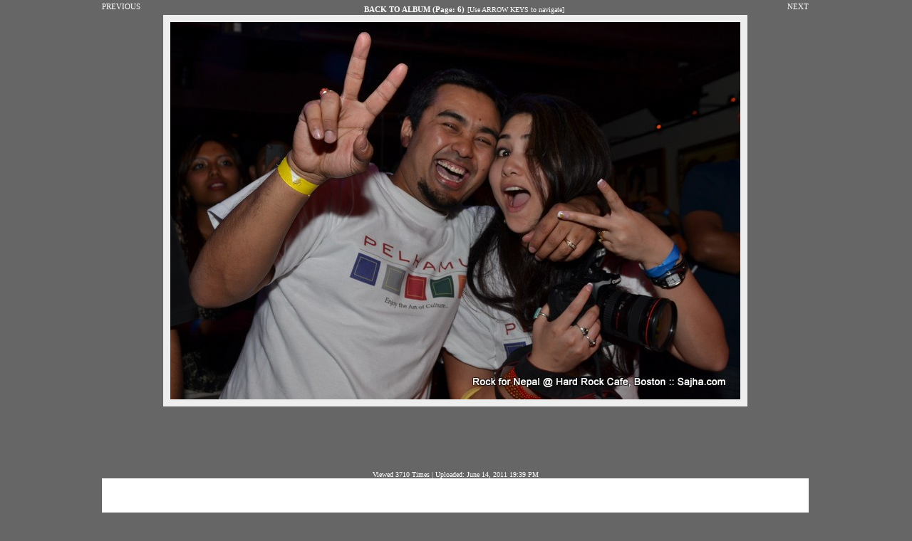

--- FILE ---
content_type: text/html;charset=UTF-8
request_url: http://clean.sajha.com/albums/view_photos.cfm?start=226&userid=6380FA10-060A-4090-9CA8-81F468A5E4E3&albumid=E89B4897-18B2-4C9A-80AA-4D7475B48371
body_size: 16389
content:

<!DOCTYPE html PUBLIC "-//W3C//DTD XHTML 1.0 Transitional//EN" "http://www.w3.org/TR/xhtml1/DTD/xhtml1-transitional.dtd">
<html xmlns="http://www.w3.org/1999/xhtml"
      xmlns:og="http://ogp.me/ns#"
      xmlns:fb="http://www.facebook.com/2008/fbml">

<head>
<script type="text/javascript" src="http://ajax.googleapis.com/ajax/libs/jquery/1.4.2/jquery.min.js"></script>
</head>



<body  leftmargin="0" topmargin="0" marginwidth="0" marginheight="0">




<script type="text/javascript">

/***********************************************
* Overlapping Content link- © Dynamic Drive (www.dynamicdrive.com)
* This notice must stay intact for legal use.
* Visit http://www.dynamicdrive.com/ for full source code
***********************************************/

function getposOffset(overlay, offsettype){
var totaloffset=(offsettype=="left")? overlay.offsetLeft : overlay.offsetTop;
var parentEl=overlay.offsetParent;
while (parentEl!=null){
totaloffset=(offsettype=="left")? totaloffset+parentEl.offsetLeft : totaloffset+parentEl.offsetTop;
parentEl=parentEl.offsetParent;
}
return totaloffset;
}

function overlay(curobj, subobj){
if (document.getElementById){
var subobj=document.getElementById(subobj)
subobj.style.left=getposOffset(curobj, "left")+"px"
subobj.style.top=getposOffset(curobj, "top")+"px"
subobj.style.display="block"
return false
}
else
return true
}

function overlayclose(subobj){
document.getElementById(subobj).style.display="none"
}

</script>











<style type="text/css">
		@import "ezphoto.css";
	</style> 




<style type="text/css">
        <!--
        .demo  {
        	color:#000033;
        	background-color:#cccccc;
        	layer-background-color:#cccccc;
        	position:absolute;
        	top:300px;
        	left:300px;
        	width:600px;
        	height:100px;
        	z-index:99;
        	visibility:hidden;
        	border : 0.1em ridge #666600;
        }
		        .forward  {
        	color:#000033;
        	background-color:#cccccc;
        	layer-background-color:#cccccc;
        	position:absolute;
        	top:100px;
        	left:300px;
        	width:600px;
        	height:300px;
        	z-index:99;
        	visibility:hidden;
        	border : 0.1em ridge #666600;
        }
		
				body {background-color:#666666;}
				
				.universal td {padding:10px;}
				
				a.universal {color:#ffffff;}
				

        -->
</style>
<script type="text/javascript">
<!--
function toggleBox(szDivID, iState) // 1 visible, 0 hidden
{
    if(document.layers)	   //NN4+
    {
       document.layers[szDivID].visibility = iState ? "show" : "hide";
    }
    else if(document.getElementById)	  //gecko(NN6) + IE 5+
    {
        var obj = document.getElementById(szDivID);
        obj.style.visibility = iState ? "visible" : "hidden";
    }
    else if(document.all)	// IE 4
    {
        document.all[szDivID].style.visibility = iState ? "visible" : "hidden";
    }
}
// -->
</script>







  <meta name="description" content="Rock for Nepal @ Hard Rock Cafe, Boston" /> 





<title>a photo in album: Rock for Nepal @ Hard Rock Cafe, Boston</title>
 

 
 
<table width="100%" border="0" cellspacing="0" cellpadding="0">
<tr>

	<td valign="top" align="center">




	
				


<div id="getbody" align="center">	
<table width="1000" align="center">
<tr>
		
	
	<td align="center" width="60%" valign="top">
	




<script language="javascript">
$(document).ready(function(){
		$(document.documentElement).keyup(function (event) {
		if(event.keyCode == 37)
			{ // go left 

			
						$("#getbody").html("<img src='/images/ajax-loader.gif'>");
			  location.href = "view_photos.cfm?start=225&userid=6380FA10-060A-4090-9CA8-81F468A5E4E3&albumid=E89B4897-18B2-4C9A-80AA-4D7475B48371";   
			}
		else if (event.keyCode == 39)
			{ //go right 
			
    
			$("#getbody").html("<img src='/images/ajax-loader.gif'>");
     location.href = "view_photos.cfm?start=227&userid=6380FA10-060A-4090-9CA8-81F468A5E4E3&albumid=E89B4897-18B2-4C9A-80AA-4D7475B48371";
               
			}			
		});
});		
</script>





<span style="float:left;">	
			 <a href="view_photos.cfm?start=225&userid=6380FA10-060A-4090-9CA8-81F468A5E4E3&albumid=E89B4897-18B2-4C9A-80AA-4D7475B48371" class="universal" style="text-decoration:none;color:#ffffff;">PREVIOUS</a>     
</span>            
    
 <span style="float:right;">   
 <a href="view_photos.cfm?start=227&userid=6380FA10-060A-4090-9CA8-81F468A5E4E3&albumid=E89B4897-18B2-4C9A-80AA-4D7475B48371" class="universal"  style="text-decoration:none;color:#ffffff;">NEXT</a>
                  
    </span>
    
<a name="photoposition"></a>	
	<a href="view_album.cfm?StartRow=201&PageNum=6&albumid=E89B4897-18B2-4C9A-80AA-4D7475B48371&userid=6380FA10-060A-4090-9CA8-81F468A5E4E3" class="universal" style="color:#ffffff;"><b>BACK TO ALBUM (Page: 6)</b></a> <font color="#ffffff" size="-2" face="Trebuchet MS">[Use ARROW KEYS to navigate]</font> <br>
		  




<table border="0" cellspacing="0" cellpadding="0" align="center"><tr>
<td align="center">


<div id="mainphotodiv">
<a href="view_photos.cfm?start=227&userid=6380FA10-060A-4090-9CA8-81F468A5E4E3&albumid=E89B4897-18B2-4C9A-80AA-4D7475B48371"><img src="album/6380FA10-060A-4090-9CA8-81F468A5E4E3/600/DSC_6783.JPG" border="0" style="border:10px solid #eeeeee;"></a>
</div>
</td></tr></table>


<script type="text/javascript"><!--
google_ad_client = "ca-pub-9033317534828000";
/* ramjham pic */
google_ad_slot = "3414391751";
google_ad_width = 970;
google_ad_height = 90;
//-->
</script>
<script type="text/javascript"
src="http://pagead2.googlesyndication.com/pagead/show_ads.js">
</script>
     

<div align="center">
<font face="tahoma" size="-2" color="#ffffff">Viewed 3710 Times | Uploaded: June 14, 2011 19:39 PM</font>
</div>

	
<div style="background-color:#fff;padding-top:10px;">
<iframe src="http://www.facebook.com/plugins/like.php?href=http%3A%2F%2Framjham%2Ecom%2Fview%5Fphotos%2Ecom%3Fphotoid%3D74E144E3%2DD7BA%2D4E90%2DB395%2D2AE1F5E3E9FF%26albumid%3DE89B4897%2D18B2%2D4C9A%2D80AA%2D4D7475B48371%26userid%3D6380FA10%2D060A%2D4090%2D9CA8%2D81F468A5E4E3&amp;layout=standard&amp;show_faces=false&amp;width=300&amp;action=like&amp;colorscheme=light&amp;height=35" scrolling="no" frameborder="0" style="border:none; overflow:hidden; width:300px; height:35px;" allowTransparency="true"></iframe>	 <br /><br />
<div class="fb-comments" data-href="http://ramjham.com/view_photos.cfm?photoid=
FB code disabled




</td>
	
	
	
	<td align="right" width="20%" valign="top">

     
    <table border="0" cellspacing="0" cellpadding="0">
	<tr><td>
	</td>
	<td>	
           <a href="view_photos.cfm?start=227&userid=6380FA10-060A-4090-9CA8-81F468A5E4E3&albumid=E89B4897-18B2-4C9A-80AA-4D7475B48371#photoposition" class="universal"  style="text-decoration:none;font-color:#333333;">
              	
<img src="album/6380FA10-060A-4090-9CA8-81F468A5E4E3/thumb/DSC_6796.JPG" border="0" >
</a> 
			
<br><br><a href="http://sajha.com/sajha/html/sajhalink.cfm?site=http://www.raza.com/freetrial/" target="_blank"><img src="http://sajha.com/sajha/html/banners/raza2.gif" border="0"></a>	


<div align="center" style="padding-top:3px;">


<script type="text/javascript"><!--
google_ad_client = "ca-pub-9033317534828000";
/* ramjham side */
google_ad_slot = "7895715071";
google_ad_width = 160;
google_ad_height = 600;
//-->
</script>
<script type="text/javascript"
src="http://pagead2.googlesyndication.com/pagead/show_ads.js">
</script>
	</div>

			
	 </td></tr>
	</table>			
       
	</td>
</tr>

<tr><td colspan="2">
 <table width="100%" align="center" border="0" cellspacing="0" cellpadding="0" bgcolor="#3A3A3A" height="60" class="universal"><tr><td width="70%"><font color="white" size="+2">San: Rock for Nepal @ Hard Rock Cafe, Boston</font><br>
<font color="white">Viewed 7941821 Times | Created: June 14, 2011 | Last Updated: June 14, 2011</font>
</td><td width="30%"><div align="right"><a href="http://ramjham.com/home.cfm"><font color="white"><u>RAMJHAM.COM HOME</u></font></a> <font color="white">|</font> <a href="http://sajha.com/sajha/html/index.cfm"><font color="white"><u>SAJHA.COM</u></font></a></div><br><div style="line-height: 0.3cm;"><font color="white"></font></div></td></tr></table>
</td>
</table>
</div>			
		
  









  	

		<div align="center">
<br><a href="javascript:toggleBox('forwarddiv',1);document.getElementById('email').focus();" class="universal" style="text-transform:uppercase;"><u>Forward this Photo</u></a>	<br>

<div style="font-family:tahoma;font-size:11px; text-decoration:none;" align="center">
<div><b>Share this page</b></div>


<SPAN><A href="http://www.myspace.com/Modules/PostTo/Pages/?t=Sajha.com&u=http://http%253A%252F%252Framjham%252Ecom%252Fview%255Fphotos%252Ecom%253Fphotoid%253D74E144E3%252DD7BA%252D4E90%252DB395%252D2AE1F5E3E9FF%2526albumid%253DE89B4897%252D18B2%252D4C9A%252D80AA%252D4D7475B48371%2526userid%253D6380FA10%252D060A%252D4090%252D9CA8%252D81F468A5E4E3" target="_blank"><img width="17" height="18" src="http://sajha.com/sajha/html/images/myspace.gif" border="0" >&nbsp;MySpace</A> </SPAN>
<SPAN><A  href="http://www.facebook.com/sharer.php?u=http://http%253A%252F%252Framjham%252Ecom%252Fview%255Fphotos%252Ecom%253Fphotoid%253D74E144E3%252DD7BA%252D4E90%252DB395%252D2AE1F5E3E9FF%2526albumid%253DE89B4897%252D18B2%252D4C9A%252D80AA%252D4D7475B48371%2526userid%253D6380FA10%252D060A%252D4090%252D9CA8%252D81F468A5E4E3" target="_blank"><IMG src="http://sajha.com/sajha/html/images/fb.gif" alt="" width="17" height="18" border="0">&nbsp;Facebook</A> </SPAN>
<SPAN><A href="http://digg.com/submit?phase=2&url=http://http%253A%252F%252Framjham%252Ecom%252Fview%255Fphotos%252Ecom%253Fphotoid%253D74E144E3%252DD7BA%252D4E90%252DB395%252D2AE1F5E3E9FF%2526albumid%253DE89B4897%252D18B2%252D4C9A%252D80AA%252D4D7475B48371%2526userid%253D6380FA10%252D060A%252D4090%252D9CA8%252D81F468A5E4E3" target="_blank"><IMG src="http://sajha.com/sajha/html/images/digg.gif" alt="" width="17" height="18" border="0">&nbsp;Digg</A> </SPAN>
<br>
<SPAN><A href="http://del.icio.us/post?noui&v=4&jump=close&url=http://http%253A%252F%252Framjham%252Ecom%252Fview%255Fphotos%252Ecom%253Fphotoid%253D74E144E3%252DD7BA%252D4E90%252DB395%252D2AE1F5E3E9FF%2526albumid%253DE89B4897%252D18B2%252D4C9A%252D80AA%252D4D7475B48371%2526userid%253D6380FA10%252D060A%252D4090%252D9CA8%252D81F468A5E4E3" target="_blank"><IMG src="http://sajha.com/sajha/html/images/delicious.gif" alt="" width="17" height="18" border="0">&nbsp;del.icio.us</A> </SPAN>

<SPAN></SPAN>
<SPAN><A href="http://www.stumbleupon.com/submit?url=http://http%253A%252F%252Framjham%252Ecom%252Fview%255Fphotos%252Ecom%253Fphotoid%253D74E144E3%252DD7BA%252D4E90%252DB395%252D2AE1F5E3E9FF%2526albumid%253DE89B4897%252D18B2%252D4C9A%252D80AA%252D4D7475B48371%2526userid%253D6380FA10%252D060A%252D4090%252D9CA8%252D81F468A5E4E3" target="_blank"><IMG src="http://sajha.com/sajha/html/images/stumbleupon.gif" alt="" width="17" height="18" border="0">&nbsp;StumbleUpon</A> </SPAN>
</div>




<br>


<div align="center">
<div style="font-family:tahoma; font-size:12px; background-color: #F0E68C; width:1000px;"><br>
<strong>Share this photo</strong><br>






<form name="form10">
URL: <input name="url" type="text" value="http://www.ramjham.com/view_photos.cfm?photoid=74E144E3-D7BA-4E90-B395-2AE1F5E3E9FF&albumid=E89B4897-18B2-4C9A-80AA-4D7475B48371&userid=6380FA10-060A-4090-9CA8-81F468A5E4E3" style="font-family:tahoma;font-size:12px;"  onClick="this.select();" size="50">
EMBED: <input name="embed" type="text" value="<script language='javascript'>var albumid = 'E89B4897-18B2-4C9A-80AA-4D7475B48371';var photoid = '74E144E3-D7BA-4E90-B395-2AE1F5E3E9FF';var userid = '6380FA10-060A-4090-9CA8-81F468A5E4E3';var photo='DSC%5F6783%2EJPG'; </script><script language='javascript' src='http://www.sajha.com/sajha/html/ramjham.js'></script>" style="font-family:tahoma;font-size:12px;"  onClick="this.select();" size="50">
</form>
</table>
</div>
</div>


<div ID="forwarddiv" class="forward" align="left"  style="padding-left:12px;">
   <div align="right"><a href="javascript:toggleBox('forwarddiv',0)" class="universal">CLOSE (x)</a></div>
 <SCRIPT LANGUAGE="JavaScript">
             <!-- hide script contents from ancient browsers that don't support JavaScript
             function checkvalidity ()
             {
                     if (document.forms[0].email.value.length ==0)
                     {
                             alert("Please enter your Email address.")
                             return false
                     }

                     if (document.forms[0].email.value.indexOf("@",0)<1)
                     {
                             alert("Please enter a valid email address.")
                             return false
                     } 
                     if (document.forms[0].sendemails.value.length ==0)
                     {
                             alert("Please enter emails to forward to.")
                             return false
                     }					                    
             }
             // end hiding contents from old browsers -->
</SCRIPT>
 <h1>Forward this photos to your friends - </h1>  <br>  
<form action="sendemails.cfm?userid=6380FA10-060A-4090-9CA8-81F468A5E4E3&photoid=74E144E3-D7BA-4E90-B395-2AE1F5E3E9FF&albumid=E89B4897-18B2-4C9A-80AA-4D7475B48371&photofile=DSC_6783.JPG" method="post" onSubmit="return checkvalidity()">
<font class="universal">Your Email:</font> <input type="text" name="email" class="universal"><br>
<font class="universal">Forward this photo to your friends - enter valid emails separated by commas:</font> <br>
<textarea name="sendemails" rows="3" cols="50"></textarea><br>

<font class="universal">Enter a message:</font> <br>
<textarea name="comments" rows="3" cols="50"></textarea>
<input type="submit" value="Submit">
</form>   
</div>










 		
  <p>&nbsp;</p>
  
  
<script language="JavaScript">
// This will add the words title addition to the document title
document.title = "DSC_6347.JPG: Rock for Nepal @ Hard Rock Cafe, Boston - San  (Online Photo Album)" ;
</script> 


<font face="Trebuchet MS" size="-2">As you upload your photos/pictures into the 
clean.sajha.com server space, <b>you are agreeing that 
the photos you upload do not hold any copyright and that these photos are not 
of pornographic, discriminatory or derogatory nature</b>.<b> If any images are 
reported or found to be otherwise, they will be deleted from the server immediately. 
</b>Report violations to <a href="mailto:admin@ramjham.com">admin@ramjham.com</a></font> 
<p><font face="Trebuchet MS" size="-2">IN NO EVENT SHALL clean.sajha.com BE LIABLE TO 
  ANY USER OR ANY THIRD PARTY FOR ANY DAMAGES WHATSOEVER (INCLUDING, WITHOUT LIMITATION, 
  DIRECT, INDIRECT, INCIDENTIAL, CONSEQUENTIAL, SPECIAL, EXEMPLARY OR LOST PROFITS) 
  RESULTING FROM THE USE OR INABILITY TO USE THE WEB SITE OR THE MATERIAL, OR 
  ANY LOSS INCURRED AT AN ADVERTISED or PARTNER or SPONSOR SITE, WHETHER BASED 
  ON WARRANTY, CONTRACT, TORT, OR ANY OTHER LEGAL THEORY, AND WHETHER OR NOT clean.sajha.com 
  IS ADVISED OF THE POSSIBILITY OF SUCH DAMAGES. </font><br>
</p>
<br>


<br>
<div id="fb-root"></div>
<script>(function(d, s, id) {
  var js, fjs = d.getElementsByTagName(s)[0];
  if (d.getElementById(id)) return;
  js = d.createElement(s); js.id = id;
  js.src = "//connect.facebook.net/en_US/all.js#xfbml=1&appId=162461387091";
  fjs.parentNode.insertBefore(js, fjs);
}(document, 'script', 'facebook-jssdk'));</script>

</body>
</html>
<div align="center">
<font face="Trebuchet MS" size="-1">Sajha Web Ring</font><br>
<font face="Trebuchet MS" size="-2"><a href="http://www.sajha.com/sajha/html/index.cfm">sajha.com</a> | <a href="http://www.ramjham.com">Ramjham.com</a>/<a href="http://www.ramjham.com">Ezphotosite.com</a> | <a href="http://www.exploremesothelioma.com">ExploreMesothelioma.com</a> | More Coming Soon</font>
</div>

</body>
</html>




--- FILE ---
content_type: text/html; charset=utf-8
request_url: https://www.google.com/recaptcha/api2/aframe
body_size: 266
content:
<!DOCTYPE HTML><html><head><meta http-equiv="content-type" content="text/html; charset=UTF-8"></head><body><script nonce="TK2uj3dXL1Txnq1rExlheg">/** Anti-fraud and anti-abuse applications only. See google.com/recaptcha */ try{var clients={'sodar':'https://pagead2.googlesyndication.com/pagead/sodar?'};window.addEventListener("message",function(a){try{if(a.source===window.parent){var b=JSON.parse(a.data);var c=clients[b['id']];if(c){var d=document.createElement('img');d.src=c+b['params']+'&rc='+(localStorage.getItem("rc::a")?sessionStorage.getItem("rc::b"):"");window.document.body.appendChild(d);sessionStorage.setItem("rc::e",parseInt(sessionStorage.getItem("rc::e")||0)+1);localStorage.setItem("rc::h",'1769116562297');}}}catch(b){}});window.parent.postMessage("_grecaptcha_ready", "*");}catch(b){}</script></body></html>

--- FILE ---
content_type: text/css
request_url: http://clean.sajha.com/albums/ezphoto.css
body_size: 2331
content:
A:link    {
	color: Maroon;
	text-decoration : none;
}    /* unvisited links */
A:visited {
	color: #333300;
	text-decoration : none;
}   /* visited links   */
A:hover   {
	color: Purple;
	text-decoration : underline;
} /* user hovers     */
A.boxedfront:hover   {
	color: Purple;
	width: 100%;
	height:100%;
	/*border: .01em solid #000000;

	background: #dcdcdc url(images/bluearrow.gif) no-repeat;
	
	padding-left : 6px;
	*/	
} /* user hovers     */
A.boxed:hover   {
	color: Purple;
	width: 100%;
	height:100%;
	text-decoration: none;
	/*border: .01em solid #000000;
	*/
	background: #dcdcdc;
} /* user hovers     */
A:active  {
	color: Navy;
	text-decoration : none;
}   /* active links    */

td.bleft {
	font-family : "Trebuchet MS";
	font-size : .7em;
	padding-left : .8em;
	padding-right : .8em;
	border-left : .1em dashed #333300;
	padding-bottom : .8em;
}
td.reg {
	font-family : "Trebuchet MS";
	font-size : .7em;
	padding-left : .8em;
	padding-right : .8em;
		padding-bottom : .8em;
}
.ball {
	border : .05em dashed Gray;
	padding-left : .5em;
	padding-right : .5em;
}
H1 {
	font-family : "Trebuchet MS";
	font-size : .9em;
	padding-left : .3em;
	padding-right : .3em;
	font : bolder;
	border-bottom : .2em double #333300;
}
h1.desc{
	font-family : "Trebuchet MS";
	font-size : .7em;
	line-height: 0.3cm;
	color: White;
}
td.head {
	font-family : "Trebuchet MS";
	font-size : .9em;
	padding-left : .3em;
	padding-right : .3em;
	font : bolder;
	border-bottom : .2em double #333300;
}
td.orig {
	font-family : "Trebuchet MS";
	font-size : .7em;
	padding-left : .8em;
	padding-right : .8em;
}
.universal {
	font-family : "Trebuchet MS";
	font-size : .7em;

}
input.general {
	font-family: "Trebuchet MS";
	font-size: 11px;
	background-color: #FFFFFF;
	border: #999999;
	border-style: solid;
	border-top-width: 1px;
	border-right-width: 1px;
	border-bottom-width: 1px;
	border-left-width: 1px;
	width: 55px;
	padding-right: 2px
}
.entries {
	font-family: "Trebuchet MS";
	background-color: #FFFFFF;
	border: #999999;
	border-style: solid;
	border-top-width: 1px;
	border-right-width: 1px;
	border-bottom-width: 1px;
	border-left-width: 1px;
	padding-right: 2px;
	font-size : 10px;
}

img.img60 {width:60px;}